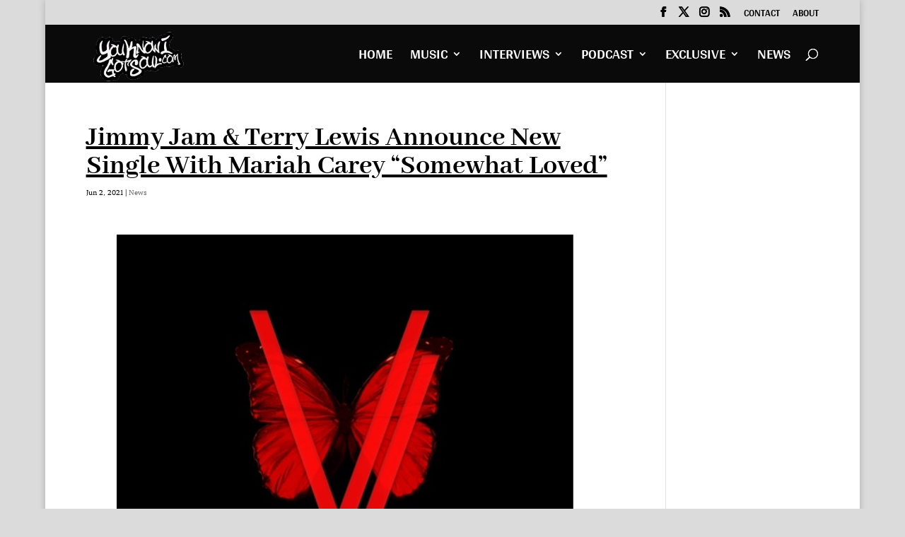

--- FILE ---
content_type: text/html; charset=utf-8
request_url: https://www.google.com/recaptcha/api2/aframe
body_size: 267
content:
<!DOCTYPE HTML><html><head><meta http-equiv="content-type" content="text/html; charset=UTF-8"></head><body><script nonce="WmOZbbwnVggkIu1FA_GcUA">/** Anti-fraud and anti-abuse applications only. See google.com/recaptcha */ try{var clients={'sodar':'https://pagead2.googlesyndication.com/pagead/sodar?'};window.addEventListener("message",function(a){try{if(a.source===window.parent){var b=JSON.parse(a.data);var c=clients[b['id']];if(c){var d=document.createElement('img');d.src=c+b['params']+'&rc='+(localStorage.getItem("rc::a")?sessionStorage.getItem("rc::b"):"");window.document.body.appendChild(d);sessionStorage.setItem("rc::e",parseInt(sessionStorage.getItem("rc::e")||0)+1);localStorage.setItem("rc::h",'1769279109283');}}}catch(b){}});window.parent.postMessage("_grecaptcha_ready", "*");}catch(b){}</script></body></html>